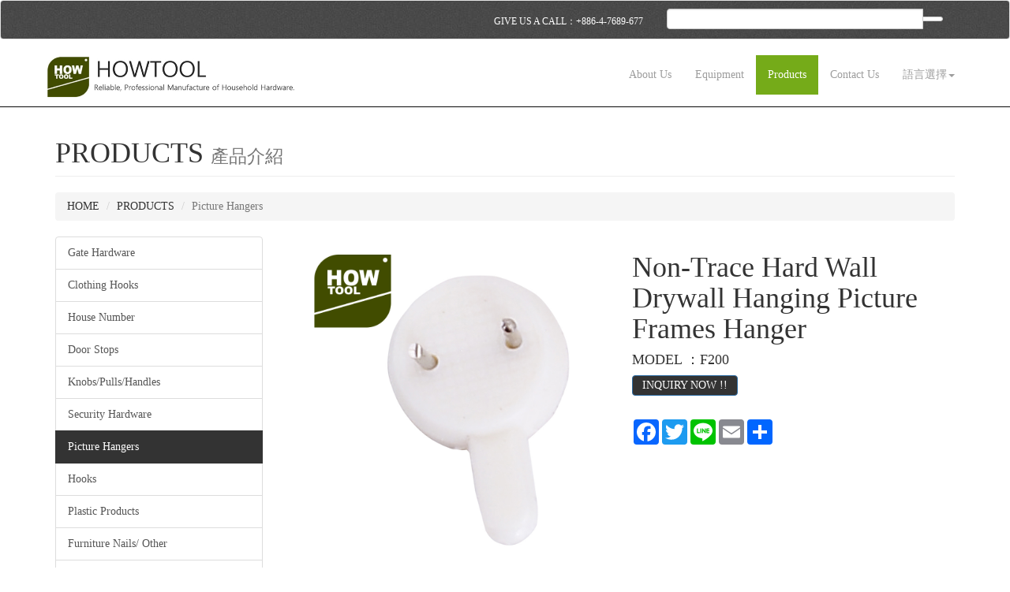

--- FILE ---
content_type: text/html; charset=UTF-8
request_url: https://howtool.com.tw/view.php?sendPID=223&sendID=5
body_size: 9861
content:
<!DOCTYPE html>
<html lang="tw">
<head>
    <meta charset="utf-8">
    <meta http-equiv="X-UA-Compatible" content="IE=edge">
    <meta name="viewport" content="width=device-width, initial-scale=1">
    <meta name="description" content="">
    <meta name="author" content="">
    <link rel="icon" href="bootstrap/favicon-20180113110732252.ico">
    <meta name="google-site-verification" content="BdFcqkAazj3HrY4SuL9_J064-uCXmxYEKpd_XYJnQKQ" />    <title> Non-Trace Hard Wall Drywall Hanging Picture Frames Hanger </title>
    <meta name="keywords" content="Non-Trace Hard Wall Drywall Hanging Picture Frames Hanger ,,,"/>
    <link href="css/bootstrap.min.css" rel="stylesheet">
    <link href="css/modern-business.css" rel="stylesheet">
    
    <link rel="shortcut icon" href="icon/favicon64.ico"/>
    <link rel="bookmark" href="icon/favicon64.ico"/>
    
   
    
</head>
<body>
                
<!-- 固定選單 -->
<nav class="navbar navbar-inverse navbar-fixed-top" role="navigation">
 <div class="well bggray">
<div class="container">
<!-- TOP語言 -->
<div class="col-md-8">
<h6 class="call Tright">GIVE US A CALL：+886-4-7689-677</h6>
</div>
<!-- TOP搜尋 -->
<div class="col-md-4">
<form action="search.php">
<div class="input-group">

<input name="shtext" type="text" class="form-control" id="shtext">
<span class="input-group-btn">
<button class="btn btn-default" type="submit"><i class="fa fa-search"></i></button>
</span>

</div>
</form>
</div>
</div>
</div>  
<!-- MENU -->
<div class="container">
<div class="navbar-header">
<button type="button" class="navbar-toggle" data-toggle="collapse" data-target="#bs-example-navbar-collapse-1">
    <span class="sr-only">Toggle navigation</span>
    <span class="icon-bar"></span>
    <span class="icon-bar"></span>
    <span class="icon-bar"></span>
</button>
<a class="navbar-brand" href="index.php"><img src="img/logo20172.jpg" width="320"></a>
</div>
           
<div class="collapse navbar-collapse" id="bs-example-navbar-collapse-1">
    <ul class="nav navbar-nav navbar-right">
 
    <li><a href="about.php">About Us</a></li>
    <li><a href="equipment.php">Equipment</a></li>
    <li class="active"><a href="list.php">Products</a></li>
    <li><a href="contact.php">Contact Us</a></li><li class="dropdown">
                        <a href="#" class="dropdown-toggle" data-toggle="dropdown">語言選擇<b class="caret"></b></a>
                        <ul class="dropdown-menu">
                            <li>
                                <a href="cht-view.php">中文</a>
                            </li>
                            <li>
                                <a href="view.php">英文</a>
                            </li>
                            
                        </ul>
                    </li>
    </ul>
</div>
</div>
</nav>
 <!-- 固定選單END -->
    

    <!-- Page Content -->
    <div class="container">

        <!-- Page Heading/Breadcrumbs -->
        <div class="row">
            <div class="col-lg-12">
                <h1 class="page-header">PRODUCTS
                    <small>產品介紹</small>
                </h1>
                <ol class="breadcrumb">
                    <li><a href="index.php">HOME</a>
                    </li>
                    <li><a href="list.php">PRODUCTS</a>
                    </li>
                    <li class="active">Picture Hangers</li>
                </ol>
            </div>
        </div>
        <!-- /.row -->

        <!-- Content Row -->
        <div class="row">
            <!-- Sidebar Column -->
            <div class="col-md-3">
                <div class="list-group">
                                        <a href="products.php?sendID=17#pd01" class="list-group-item">Gate Hardware</a>
                                          <a href="products.php?sendID=1#pd01" class="list-group-item">Clothing Hooks</a>
                                          <a href="products.php?sendID=19#pd01" class="list-group-item">House Number</a>
                                          <a href="products.php?sendID=2#pd01" class="list-group-item">Door Stops</a>
                                          <a href="products.php?sendID=3#pd01" class="list-group-item">Knobs/Pulls/Handles</a>
                                          <a href="products.php?sendID=4#pd01" class="list-group-item">Security Hardware</a>
                                          <a href="products.php?sendID=5#pd01" class="list-group-item active">Picture Hangers</a>
                                          <a href="products.php?sendID=6#pd01" class="list-group-item">Hooks</a>
                                          <a href="products.php?sendID=12#pd01" class="list-group-item">Plastic Products</a>
                                          <a href="products.php?sendID=8#pd01" class="list-group-item">Furniture Nails/ Other</a>
                                          <a href="products.php?sendID=11#pd01" class="list-group-item">Tool-Free Series</a>
                                          <a href="products.php?sendID=9#pd01" class="list-group-item">Plastic Kit Products/Screws</a>
                                          <a href="products.php?sendID=10#pd01" class="list-group-item">Brackets/ Supports</a>
                                          <a href="products.php?sendID=13#pd01" class="list-group-item">Coat Hook Racks</a>
                                          <a href="products.php?sendID=14#pd01" class="list-group-item">Hand Tools</a>
                                          <a href="products.php?sendID=16#pd01" class="list-group-item">Bathroom</a>
                                      </div>
</div>
            <!-- Content Column -->
            
            <div class="col-md-9">
            
            <div class="col-md-6">
               
<img class="img-responsive" src="prodimg/F200 Picture Wall Hanger.jpg" alt="">
             
            </div>
            <div class="col-md-6">
             
                <h1>
                    Non-Trace Hard Wall Drywall Hanging Picture Frames Hanger </h1>
              <h4>MODEL ：F200</h4>
               
                 <a class="btn btn-primary" href="contact.php?inqu=F200Non-Trace Hard Wall Drywall Hanging Picture Frames Hanger #mail">INQUIRY NOW !! <i class="fa fa-angle-right"></i></a>
                 <p>&nbsp;&nbsp; </p>
          
             <div class="addthis_button">
<div class="a2a_kit a2a_kit_size_32 a2a_default_style">
    <a class="a2a_button_facebook"></a>
    <a class="a2a_button_twitter"></a>
    <a class="a2a_button_google_plus"></a>
    <a class="a2a_button_line"></a>
    <a class="a2a_button_email"></a>
    <a class="a2a_dd" href="http://www.addtoany.com/share_save"></a>
</div>
<script type="text/javascript" src="//static.addtoany.com/menu/page.js"></script>
</div>

  
            </div>
        </div>
       
      <div class="col-md-9"> 
       <div class="col-md-12">
      <h1>DESCRIPTION</h1>
      <p><hr />
<table border="0" cellpadding="0" cellspacing="0" style="width:583px">
	<tbody>
		<tr>
			<td style="height:40px; width:196px">
			<p><strong>Item</strong></p>
			</td>
			<td style="height:40px; width:387px">
			<p>Steel Zinc Plated D Ring Picture Photo Frame Hook Hangers</p>
			</td>
		</tr>
		<tr>
			<td style="height:22px; width:196px">
			<p><strong>Item No.</strong></p>
			</td>
			<td style="height:22px; width:387px">
			<p>F200</p>
			</td>
		</tr>
		<tr>
			<td style="height:250px; width:196px">
			<p><strong>Application</strong></p>
			</td>
			<td style="height:250px; width:387px">
			<p>&bull; Easy to hang<br />
			&bull; Functions as a frame hanger hook, picture hanging bracket, and mirror clip bracket<br />
			&bull; Simple, convenient, and practical<br />
			&bull; Suitable for hard wood and solid walls<br />
			&bull; Includes short hardened steel pins, easily put in with a hammer</p>
			</td>
		</tr>
		<tr>
			<td style="height:60px; width:196px">
			<p><strong>Color</strong></p>
			</td>
			<td style="height:60px; width:387px">
			<p>&nbsp;White</p>
			</td>
		</tr>
		<tr>
			<td style="height:22px; width:196px">
			<p><strong>Material&nbsp;of Hooks</strong></p>
			</td>
			<td style="height:22px; width:387px">
			<p>&nbsp;ABS/ Steel</p>
			</td>
		</tr>
		<tr>
			<td style="height:22px; width:196px">
			<p><strong>Packaging&nbsp;</strong></p>
			</td>
			<td style="height:22px; width:387px">
			<p>&nbsp;Bulk Pack/ Blister card/ Polybag</p>
			</td>
		</tr>
		<tr>
			<td style="height:22px; width:196px">
			<p><strong>Packing</strong></p>
			</td>
			<td style="height:22px; width:387px">
			<p>&nbsp;Standard export carton</p>
			</td>
		</tr>
		<tr>
			<td style="height:22px; width:196px">
			<p><strong>Other&nbsp;</strong></p>
			</td>
			<td style="height:22px; width:387px">
			<p>&nbsp;Custom colors available</p>
			</td>
		</tr>
	</tbody>
</table>
</p>
      </div> 
      </div>   
        
        </div>
    </div>
    
<!-- 頁腳 -->
<div class="footer2 bggray"><div class="container"> <div class="col-lg-4">
<p>Copyright&copy;2015&nbsp;Hsi Yi Enterprise Co. Ltd</p>
<p>E-MAIL：info@howtool.com.tw</p>

</div>  <div class="col-lg-6">
<p>Tel：+886-4-7689677&nbsp; Fax：+886-4-7698455</p>
<p>ADD：16 Renyi Lane, Jhanglu Rd., Sioushuei, Changhua 50444 </p>
</div> 
</div> 
</div><!-- Global site tag (gtag.js) - Google Analytics -->
<script async src="https://www.googletagmanager.com/gtag/js?id=UA-119314771-1"></script>
<script>
  window.dataLayer = window.dataLayer || [];
  function gtag(){dataLayer.push(arguments);}
  gtag('js', new Date());

  gtag('config', 'UA-119314771-1');
</script><!-- 頁腳END -->
  
    <!-- jQuery -->
    <script src="js/jquery.js"></script>
    <!-- Bootstrap Core JavaScript -->
    <script src="js/bootstrap.min.js"></script>

</body>
</html>
